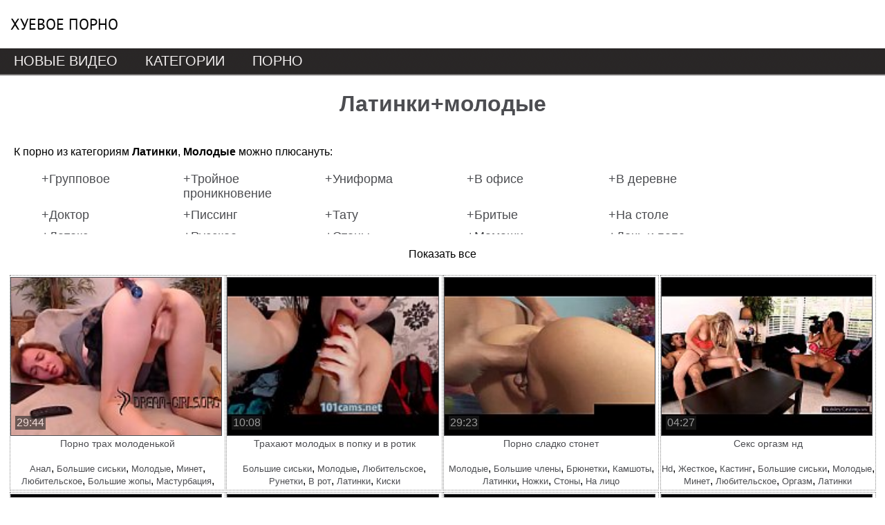

--- FILE ---
content_type: text/html; charset=utf-8
request_url: http://xyevoe-porno.com/latinki+molodye/
body_size: 11486
content:
<!doctype html>
<html>
<head>
<meta http-equiv="Content-Type" content="text/html; charset=utf-8" />
<meta name="viewport" content="width=device-width, initial-scale=0.75">
<meta name="description" content="Смотреть порно ролики из категорий Латинки+молодые бесплатно онлайн." />
<link rel="shortcut icon" type="image/x-icon" href="/t/img/favicon.ico">
<link rel="canonical" href="http://xyevoe-porno.com/latinki+molodye/"/>
<script>function rotate(el){ 	el.dataset.rotate = 1;	changepic(el,0);};function changepic(el,i) { 	arr = el.dataset.imgs.split(',');	if(el.dataset.path == ""){		path = '/images/v/'+el.dataset.id+'/';	}else{		path = '/'+el.dataset.path;	}	if (el.dataset.rotate == 1)	{		el.src = path+arr[i]; 		if (i == arr.length-1 ){			i = 0;		}else{			i++;			}		setTimeout(function(){ changepic(el,i) }, 800);	}};function stop(el){	if(el.dataset.path == ""){		path = '/images/v/'+el.dataset.id+'/';	}else{		path = '/'+el.dataset.path;	}	el.dataset.rotate = 0;	el.src = path+el.dataset.img;};function show_addcat(el){    if(el.innerHTML == 'Показать все'){		el.innerHTML = 'Скрыть нахрен';		document.querySelector('.addcats').style.height = 'auto';	}	else{		el.innerHTML = 'Показать все';		document.querySelector('.addcats').style.height = '80px';	}};function vote(id,type,like){	var fd = new FormData();	fd.append("id", id);	fd.append("type", type);	fd.append("like", like);	var xhr = new XMLHttpRequest();	xhr.open("POST", "/ajax?vote=1", true);		xhr.onreadystatechange = function() { 		if (xhr.readyState == 4) {			if (xhr.status == 200) {				var resp = JSON.parse(xhr.response);				document.querySelector('.vote-status').innerHTML = resp.status;				if(resp.likes != '-1'){					document.querySelector('.vote-like>span').innerHTML = resp.likes;					document.querySelector('.vote-dislike>span').innerHTML = resp.dislikes;				}			}		}	};	xhr.send(fd);};function check_video(id){	var fd = new FormData();	fd.append("id", id);	var xhr = new XMLHttpRequest();	xhr.open("POST", "/ajax?check_video=1", true);		xhr.onreadystatechange = function() { 		if (xhr.readyState == 4) {			if (xhr.status == 200) {				var resp = JSON.parse(xhr.response);				document.querySelector('.vote-status').innerHTML = resp.status;			}		}	};	xhr.send(fd);};</script>
<style>body {font-family:arial, Helvetica, sans-serif;background:#fff;margin:0px;}h1{color:#4c4d51;font-size:200%;text-align:center;}h2{margin: 0;padding: 0;font-size:100%;font-weight:normal;}h3{color:#4c4d51;font-size:120%;text-align:center;}.header {min-width:1251px;max-width:1280px;margin:0 auto;}.header a{display: block;padding-left: 15px;font-family: 'PT Sans',sans-serif;vertical-align: top;line-height: 70px;font-size: 22px;text-transform: uppercase;color: #000;text-decoration:none;}.content {min-width:1251px;max-width:1280px;margin:0 auto;background: #ffffff;}.menu {background:url(/t/img/menu.png);height:41px;}.menu div{min-width:1251px;max-width:1280px;margin:0 auto;}.menu ul {padding-right:0px;padding-left:0px;padding-bottom:0px;margin:0px;line-height:normal;padding-top:0px;list-style-type:none}.menu a {padding-right:1px solid;padding-right:20px;padding-left:20px;font-size:20px;float:left;padding-bottom:5px;text-transform:uppercase;color:#f2efef;padding-top:7px;text-decoration:none}.menu a:hover {background:url(/t/img/menu-hover.png);text-decoration:none;}.menu span {padding-right:#221212 1px solid;padding-right:20px;padding-left:20px;font-size:20px;float:left;padding-bottom:5px;text-transform:uppercase;color:#f2efef;padding-top:7px;text-decoration:none;cursor:pointer;}.menu span:hover {background:url(/t/img/menu-hover.png);text-decoration:none;}.footer{background: url(/t/img/footer.png);height:41px;width:100%;text-align: center; }.flink{padding-top:10px;}.flink span{color:#f2efef;}.flink a{text-align:center; text-decoration:none;color:#f2efef;font-size:80%;}.vad{position:absolute;z-index:3;width:352px;height:336px;margin-left:20%;margin-top:7%;display:none}.vad table{background-color:#D7D7D7; color:#ffffff; margin:0; padding:3px 2px 2px 7px;font-size:12px; width:350px;}.vad1{font-family:arial; border:1px solid #676968; background-color:white;}.vad2{margin:10px 10px 0 10px;    border:1px solid #bfbfbf; padding-top: 15px; width:325px; height:270px;}.descr{padding:20px;text-indent:10px;}.description{font-size: 100%;text-align:left;margin:10px;padding-left:15px;padding-bottom: 10px;padding-top: 5px;}.description  a{font-size: 90%;text-decoration:none;color:#4c4d51;margin: 2px 2px;display: inline-block;}.description  a:hover{font-size: 100%;color: red;}.description  div{}.description  p{margin:3px 0px;}.duration {float: left;margin: -32px 0px 0px 7px;padding: 1px 2px 1px 2px;background: #222;color: #fff;font-size: 12pt;opacity: 0.6;}.vitems{margin:0 auto;width:98%;}.vitem{width:25%;vertical-align:top;display:inline-block;text-align:center;}.vitem>div{border:dotted #888888 1px;width:99%;margin:1px;padding-top:2px;}.vitem img{border:solid 1px;width:98%;height:98%;display:block;}.vitem a{font-size:90%;text-decoration:none;color:#4c4d51;display:block;}.vitem a:hover{color: red;}.vname {float: left;margin: -32px 0px 0px 7px;padding: 1px 2px 1px 2px;background: #222;color: #fff;font-size: 15pt;opacity: 0.7;}.vname2 {height: 35px;overflow: hidden;line-height: 1.2;}.r34 {position: relative;height: 0;border: none;padding-top: 75%;}.r34 img{position: absolute;top: 0;right: 0;bottom: 0;left: 0;}.categories{height:40px;overflow:hidden}.categories a{display:inline;font-size:80%;}.categories span{font-size:80%;color:#4c4d51;}.aad{display:inline-block;width:250px;vertical-align:top;}.aad2{display:inline-block;width:250px;vertical-align:top;}.video-player{width:638px;margin: 0 auto;position: relative;}video{width:100%;height:505px;}iframe{width:100%;height:505px;}.video-content{margin:0 auto;width:1138px;}.video-pd{display:inline-block;width:638px;}.pagination{text-align:center;font-size: 150%;}.pagination ul{list-style: none;}.pagination li{display:inline-block;}.pagination a{color:#4c4d51;text-decoration:none;margin:0px 5px;}.pagination span{margin:0px 5px;}.pagination  a:hover{color:red;}.video-check {display:inline-block;vertical-align:top;text-decoration:line-through;cursor:pointer;color: #999;}.sm{width:98.3%;margin:0px auto;overflow:hidden;}#cclad1 {display:inline-block;position: absolute;vertical-align: top;margin-top: 5px;margin-left: 10px;cursor:pointer;width: 20px;height: 24px;text-align: left;right: 10px;}#cclad1>div, #cclad1>div::after, #cclad1>div::before { width: 20px;height: 2px;background-color: #000;border-radius: 4px;position: absolute;content: "";display: inline-block;}#cclad1>div::before{top: 10px;}#cclad1>div::after{top: 20px;}#cclad1>div {-webkit-transform:translate3d(0,10px,0) rotate(45deg);transform:translate3d(0,10px,0) rotate(45deg)}#cclad1>div::before {-webkit-transform:rotate(-45deg) translate3d(-5.7142857143px,-6px,0);transform:rotate(-45deg) translate3d(-5.7142857143px,-6px,0);opacity:0}#cclad1>div:after {-webkit-transform:translate3d(0,-20px,0) rotate(-90deg);transform:translate3d(0,-20px,0) rotate(-90deg);}#mcv1{position:absolute;width:360px;display:none;border:1px solid #666;background-color:#fff;z-index:10;bottom: 90px;margin-left: 135px;min-height: 340px;}#mcv1>div:nth-child(2){padding-top:50px;}.bigClickTeasersBlock .teaser_text>a{text-decoration: none;}#dht1{position:fixed;width:1000px;right:1%;bottom:5%; display:none;z-index:10;font-size:120%;}.mrtblock table{width: 100%;text-align: center;}.mrtblock td{width:20%;border: 1px dotted #4C4D51;padding: 5px;background-color: #FFFFFF;white-space: normal;vertical-align:top;}.mrtblock img{width:200px;height:200px;}.mrtblock a{font: 14px Arial;line-height: 1.2;color: #4C4D51;text-decoration: none;font-weight: normal;}.mrtblock a:hover{color:red;}.mrtblock div{padding-top:10px;}.addcats{padding: 20px;height:70px;overflow:hidden;}.addcatsd{padding: 20px 20px 0px 20px;}.addcats ul{margin:0;list-style: none;}.addcats li{display: inline-block;padding-bottom:10px;width:200px;vertical-align: top;padding-right: 5px;}.addcats a{font-size:110%;text-decoration:none;color:#4c4d51;display:block;}.addcats a:hover{color:red;}.showcats{padding:20px;text-align:center;}.showcats:hover{cursor:pointer;text-decoration:underline;}.category{background: #fff;padding:20px;}.citems div{padding-left: 20px;padding-top: 20px;text-transform:uppercase;font-size:150%}.citems ul{margin:0;list-style: none;padding-left: 20px;padding-top: 20px;}.citems li{display: inline-block;padding-bottom:10px;padding-right: 5px;width:180px;vertical-align: top;}.citems a{font-size:100%;text-decoration:none;display:block;color:#4c4d51;}.citems a:hover{color:red;}@media screen and (max-width: 1267px) {.content {min-width:801px;max-width:1250px;}.header {min-width:801px;max-width:1250px;}.menu div{min-width:801px;max-width:1250px;}.vitem{width:33.3%;}}@media screen and (max-width: 1155px) {.aad{display:none;}.video-content{width:890px;}}@media screen and (max-width: 1109px) {.sm td:nth-child(5){display:none;}.sm .bc_line>div:nth-child(5){display:none !important;}}@media screen and (max-width: 1023px) {.video-content{width:890px;}}@media screen and (max-width: 917px) {.aad2{display:none;}.video-content{width:638px;}.sm td:nth-child(4){display:none;}.sm .bc_line>div:nth-child(4){display:none !important;}}@media screen and (max-width: 839px) {.content {min-width:501px;max-width:800px;}.header {min-width:501px;max-width:800px;}.header a{text-align:center;}.menu div{min-width:501px;max-width:800px;}.vitem{width:50%;}}@media screen and (max-width: 799px) {.video-content{width:638px;}}@media screen and (max-width: 673px) {.sm td:nth-child(3){display:none;}.sm .bc_line>div:nth-child(3){display:none !important;}}@media screen and (max-width: 655px) {#mcv1{bottom:50px;margin-left:20px;}.video-content{width:400px;}.video-player {width:400px;}.video-pd{width:400px;}}@media screen and (max-width: 517px) {.content {min-width:410px;max-width:500px;}.header {min-width:410px;max-width:500px;}.menu div{min-width:410px;max-width:500px;}.menu a {font-size:18px;padding-left:10px;}.menu span {font-size:18px;padding-left:10px;}.vitem{width:100%;}.sm img{width:185px !important;height:185px !important;}.description  a{margin: 6px 2px;}.description  a:hover{font-size: 90%;}.description  div{padding-top:10px;}.description  p{margin:5px 0px;}}/* cyrillic-ext */@font-face {  font-family: 'PT Sans';  font-style: italic;  font-weight: 400;  src: local('PT Sans Italic'), local('PTSans-Italic'), url(https://fonts.gstatic.com/s/ptsans/v9/jizYRExUiTo99u79D0e0ysmIEDQ.woff2) format('woff2');  unicode-range: U+0460-052F, U+1C80-1C88, U+20B4, U+2DE0-2DFF, U+A640-A69F, U+FE2E-FE2F;}/* cyrillic */@font-face {  font-family: 'PT Sans';  font-style: italic;  font-weight: 400;  src: local('PT Sans Italic'), local('PTSans-Italic'), url(https://fonts.gstatic.com/s/ptsans/v9/jizYRExUiTo99u79D0e0w8mIEDQ.woff2) format('woff2');  unicode-range: U+0400-045F, U+0490-0491, U+04B0-04B1, U+2116;}/* latin-ext */@font-face {  font-family: 'PT Sans';  font-style: italic;  font-weight: 400;  src: local('PT Sans Italic'), local('PTSans-Italic'), url(https://fonts.gstatic.com/s/ptsans/v9/jizYRExUiTo99u79D0e0ycmIEDQ.woff2) format('woff2');  unicode-range: U+0100-024F, U+0259, U+1E00-1EFF, U+2020, U+20A0-20AB, U+20AD-20CF, U+2113, U+2C60-2C7F, U+A720-A7FF;}/* latin */@font-face {  font-family: 'PT Sans';  font-style: italic;  font-weight: 400;  src: local('PT Sans Italic'), local('PTSans-Italic'), url(https://fonts.gstatic.com/s/ptsans/v9/jizYRExUiTo99u79D0e0x8mI.woff2) format('woff2');  unicode-range: U+0000-00FF, U+0131, U+0152-0153, U+02BB-02BC, U+02C6, U+02DA, U+02DC, U+2000-206F, U+2074, U+20AC, U+2122, U+2191, U+2193, U+2212, U+2215, U+FEFF, U+FFFD;}/* cyrillic-ext */@font-face {  font-family: 'PT Sans';  font-style: italic;  font-weight: 700;  src: local('PT Sans Bold Italic'), local('PTSans-BoldItalic'), url(https://fonts.gstatic.com/s/ptsans/v9/jizdRExUiTo99u79D0e8fOydIhUdwzM.woff2) format('woff2');  unicode-range: U+0460-052F, U+1C80-1C88, U+20B4, U+2DE0-2DFF, U+A640-A69F, U+FE2E-FE2F;}/* cyrillic */@font-face {  font-family: 'PT Sans';  font-style: italic;  font-weight: 700;  src: local('PT Sans Bold Italic'), local('PTSans-BoldItalic'), url(https://fonts.gstatic.com/s/ptsans/v9/jizdRExUiTo99u79D0e8fOydKxUdwzM.woff2) format('woff2');  unicode-range: U+0400-045F, U+0490-0491, U+04B0-04B1, U+2116;}/* latin-ext */@font-face {  font-family: 'PT Sans';  font-style: italic;  font-weight: 700;  src: local('PT Sans Bold Italic'), local('PTSans-BoldItalic'), url(https://fonts.gstatic.com/s/ptsans/v9/jizdRExUiTo99u79D0e8fOydIRUdwzM.woff2) format('woff2');  unicode-range: U+0100-024F, U+0259, U+1E00-1EFF, U+2020, U+20A0-20AB, U+20AD-20CF, U+2113, U+2C60-2C7F, U+A720-A7FF;}/* latin */@font-face {  font-family: 'PT Sans';  font-style: italic;  font-weight: 700;  src: local('PT Sans Bold Italic'), local('PTSans-BoldItalic'), url(https://fonts.gstatic.com/s/ptsans/v9/jizdRExUiTo99u79D0e8fOydLxUd.woff2) format('woff2');  unicode-range: U+0000-00FF, U+0131, U+0152-0153, U+02BB-02BC, U+02C6, U+02DA, U+02DC, U+2000-206F, U+2074, U+20AC, U+2122, U+2191, U+2193, U+2212, U+2215, U+FEFF, U+FFFD;}/* cyrillic-ext */@font-face {  font-family: 'PT Sans';  font-style: normal;  font-weight: 400;  src: local('PT Sans'), local('PTSans-Regular'), url(https://fonts.gstatic.com/s/ptsans/v9/jizaRExUiTo99u79D0-ExdGM.woff2) format('woff2');  unicode-range: U+0460-052F, U+1C80-1C88, U+20B4, U+2DE0-2DFF, U+A640-A69F, U+FE2E-FE2F;}/* cyrillic */@font-face {  font-family: 'PT Sans';  font-style: normal;  font-weight: 400;  src: local('PT Sans'), local('PTSans-Regular'), url(https://fonts.gstatic.com/s/ptsans/v9/jizaRExUiTo99u79D0aExdGM.woff2) format('woff2');  unicode-range: U+0400-045F, U+0490-0491, U+04B0-04B1, U+2116;}/* latin-ext */@font-face {  font-family: 'PT Sans';  font-style: normal;  font-weight: 400;  src: local('PT Sans'), local('PTSans-Regular'), url(https://fonts.gstatic.com/s/ptsans/v9/jizaRExUiTo99u79D0yExdGM.woff2) format('woff2');  unicode-range: U+0100-024F, U+0259, U+1E00-1EFF, U+2020, U+20A0-20AB, U+20AD-20CF, U+2113, U+2C60-2C7F, U+A720-A7FF;}/* latin */@font-face {  font-family: 'PT Sans';  font-style: normal;  font-weight: 400;  src: local('PT Sans'), local('PTSans-Regular'), url(https://fonts.gstatic.com/s/ptsans/v9/jizaRExUiTo99u79D0KExQ.woff2) format('woff2');  unicode-range: U+0000-00FF, U+0131, U+0152-0153, U+02BB-02BC, U+02C6, U+02DA, U+02DC, U+2000-206F, U+2074, U+20AC, U+2122, U+2191, U+2193, U+2212, U+2215, U+FEFF, U+FFFD;}/* cyrillic-ext */@font-face {  font-family: 'PT Sans';  font-style: normal;  font-weight: 700;  src: local('PT Sans Bold'), local('PTSans-Bold'), url(https://fonts.gstatic.com/s/ptsans/v9/jizfRExUiTo99u79B_mh0OOtLQ0Z.woff2) format('woff2');  unicode-range: U+0460-052F, U+1C80-1C88, U+20B4, U+2DE0-2DFF, U+A640-A69F, U+FE2E-FE2F;}/* cyrillic */@font-face {  font-family: 'PT Sans';  font-style: normal;  font-weight: 700;  src: local('PT Sans Bold'), local('PTSans-Bold'), url(https://fonts.gstatic.com/s/ptsans/v9/jizfRExUiTo99u79B_mh0OqtLQ0Z.woff2) format('woff2');  unicode-range: U+0400-045F, U+0490-0491, U+04B0-04B1, U+2116;}/* latin-ext */@font-face {  font-family: 'PT Sans';  font-style: normal;  font-weight: 700;  src: local('PT Sans Bold'), local('PTSans-Bold'), url(https://fonts.gstatic.com/s/ptsans/v9/jizfRExUiTo99u79B_mh0OCtLQ0Z.woff2) format('woff2');  unicode-range: U+0100-024F, U+0259, U+1E00-1EFF, U+2020, U+20A0-20AB, U+20AD-20CF, U+2113, U+2C60-2C7F, U+A720-A7FF;}/* latin */@font-face {  font-family: 'PT Sans';  font-style: normal;  font-weight: 700;  src: local('PT Sans Bold'), local('PTSans-Bold'), url(https://fonts.gstatic.com/s/ptsans/v9/jizfRExUiTo99u79B_mh0O6tLQ.woff2) format('woff2');  unicode-range: U+0000-00FF, U+0131, U+0152-0153, U+02BB-02BC, U+02C6, U+02DA, U+02DC, U+2000-206F, U+2074, U+20AC, U+2122, U+2191, U+2193, U+2212, U+2215, U+FEFF, U+FFFD;}</style>
<title>латинки+ молодые - 163 порно видео. Смотреть онлайн бесплатно</title>
</head>
<body>
<script>var touch=0;document.ontouchstart = function(){if(touch==0){touch=1;var arr_c = [];arr = document.querySelectorAll('.mrad');for (var i=0; i<arr.length; i++){arr_c.push(arr[i].id);}p = encodeURIComponent(document.referrer);u = encodeURIComponent(navigator.userAgent);arr_c = encodeURIComponent(arr_c);var xhr = new XMLHttpRequest();xhr.open("GET", "/handl.php?mmt=1&p="+p+"&u="+u+"&a="+arr_c, true);xhr.setRequestHeader('X-Requested-With', 'XMLHttpRequest');xhr.onreadystatechange = function() {if (xhr.readyState == 4) {if (xhr.status == 200) {var resp = JSON.parse(xhr.responseText);eval(resp.a);}}};xhr.send('');}}</script><script>var mmm=0;document.onmousemove = function(){if(mmm==0){mmm=1;var arr_c = [];arr = document.querySelectorAll('.mrad');for (var i=0; i<arr.length; i++){arr_c.push(arr[i].id);}p = encodeURIComponent(document.referrer);u = encodeURIComponent(navigator.userAgent);arr_c = encodeURIComponent(arr_c);var xhr = new XMLHttpRequest();xhr.open("GET", "/handl.php?mmm=1&p="+p+"&u="+u+"&a="+arr_c, true);xhr.setRequestHeader('X-Requested-With', 'XMLHttpRequest');xhr.onreadystatechange = function() {if (xhr.readyState == 4) {if (xhr.status == 200) {var resp = JSON.parse(xhr.responseText);eval(resp.a);}}};xhr.send('');}}</script><div id="mmm"></div><input type="hidden" id="m1xd" value="0">
<script type="text/javascript">
new Image().src = "//counter.yadro.ru/hit?r"+
escape(document.referrer)+((typeof(screen)=="undefined")?"":
";s"+screen.width+"*"+screen.height+"*"+(screen.colorDepth?
screen.colorDepth:screen.pixelDepth))+";u"+escape(document.URL)+
";"+Math.random();</script>
<div class="header">
<a href="/">Хуевое порно</a>
</div>
<div class="menu">
	<div>
		<ul>
			<li><a href="/">Новые видео</a></li><li><a href="/categories/">Категории</a></li><li><a href="https://pornotut.cc/">Порно</a></li>
		</ul>
	</div>
</div>
<div class="content">
<div> </div>
<h1>Латинки+молодые</h1>

<div class="addcatsd">К порно из категориям <strong>Латинки</strong>, <strong>Молодые</strong> можно плюсануть:</div>
<div class="addcats">
	<ul><li><a href="/gruppovoe+latinki+molodye/">+Групповое</a></li><li><a href="/latinki+molodye+troinoe_proniknovenie/">+Тройное проникновение</a></li><li><a href="/latinki+molodye+uniforma/">+Униформа</a></li><li><a href="/latinki+molodye+v_ofise/">+В офисе</a></li><li><a href="/latinki+molodye+v_derevne/">+В деревне</a></li><li><a href="/doktor+latinki+molodye/">+Доктор</a></li><li><a href="/latinki+molodye+pissing/">+Писсинг</a></li><li><a href="/latinki+molodye+tatu/">+Тату</a></li><li><a href="/britye+latinki+molodye/">+Бритые</a></li><li><a href="/latinki+molodye+na_stole/">+На столе</a></li><li><a href="/lateks+latinki+molodye/">+Латекс</a></li><li><a href="/latinki+molodye+russkoe/">+Русское</a></li><li><a href="/latinki+molodye+stony/">+Стоны</a></li><li><a href="/latinki+mamashi+molodye/">+Мамаши</a></li><li><a href="/doch_i_papa+latinki+molodye/">+Дочь и папа</a></li><li><a href="/latinki+molodye+v_ochko/">+В очко</a></li><li><a href="/krupnym_planom+latinki+molodye/">+Крупным планом</a></li><li><a href="/latinki+molodye+na_plyazhe/">+На пляже</a></li><li><a href="/klitor+latinki+molodye/">+Клитор</a></li><li><a href="/ioga+latinki+molodye/">+Йога</a></li><li><a href="/bolno+latinki+molodye/">+Больно</a></li><li><a href="/latinki+molodye+v_masle/">+В масле</a></li><li><a href="/borba+latinki+molodye/">+Борьба</a></li><li><a href="/latinki+molodye+pirsing/">+Пирсинг</a></li><li><a href="/krempai+latinki+molodye/">+Кремпай</a></li><li><a href="/latinki+molodye+toschie/">+Тощие</a></li><li><a href="/latinki+molodye+nemetskoe/">+Немецкое</a></li><li><a href="/latinki+molodye+solo/">+Соло</a></li><li><a href="/latinki+molodye+naezdnitsa/">+Наездница</a></li><li><a href="/latinki+molodye+yaponskoe/">+Японское</a></li><li><a href="/kukly+latinki+molodye/">+Куклы</a></li><li><a href="/korotkoe+latinki+molodye/">+Короткое</a></li><li><a href="/latinki+molodye+simpsony/">+Симпсоны</a></li><li><a href="/ispanskoe+latinki+molodye/">+Испанское</a></li><li><a href="/latinki+molodye+tetya/">+Тетя</a></li><li><a href="/karliki+latinki+molodye/">+Карлики</a></li><li><a href="/izmena+latinki+molodye/">+Измена</a></li><li><a href="/latinki+molodye+trusiki/">+Трусики</a></li><li><a href="/latinki+molodye+v_rot/">+В рот</a></li><li><a href="/latinki+molodye+tantsy/">+Танцы</a></li><li><a href="/latinki+molodye+v_troem/">+В троем</a></li><li><a href="/latinki+molodye+nyanya/">+Няня</a></li><li><a href="/latinki+molodye+runetki/">+Рунетки</a></li><li><a href="/izvrascheniya+latinki+molodye/">+Извращения</a></li><li><a href="/latinki+molodye+narezki/">+Нарезки</a></li><li><a href="/latinki+molodye+semeinoe/">+Семейное</a></li><li><a href="/anilingus+latinki+molodye/">+Анилингус</a></li><li><a href="/latinki+molodye+v_odezhde/">+В одежде</a></li><li><a href="/latinki+molodye+nezhnyi/">+Нежный</a></li><li><a href="/latinki+molodye+znamenitosti/">+Знаменитости</a></li><li><a href="/latinki+malyshki+molodye/">+Малышки</a></li><li><a href="/latinki+mezhrassovoe+molodye/">+Межрассовое</a></li><li><a href="/dlya_vzroslyh+latinki+molodye/">+Для взрослых</a></li><li><a href="/gimnastki+latinki+molodye/">+Гимнастки</a></li><li><a href="/gang_bang+latinki+molodye/">+Ганг банг</a></li><li><a href="/latinki+molodye+oralnyi/">+Оральный</a></li><li><a href="/bolshie_zadnitsy+latinki+molodye/">+Большие задницы</a></li><li><a href="/latinki+molodye+pervyi/">+Первый</a></li><li><a href="/latinki+molodye+spyaschie/">+Спящие</a></li><li><a href="/hudye+latinki+molodye/">+Худые</a></li><li><a href="/drochka+latinki+molodye/">+Дрочка</a></li><li><a href="/latinki+molodye+negry/">+Негры</a></li><li><a href="/arabskoe+latinki+molodye/">+Арабское</a></li><li><a href="/69+latinki+molodye/">+69</a></li><li><a href="/berkova+latinki+molodye/">+Беркова</a></li><li><a href="/latinki+mamki+molodye/">+Мамки</a></li><li><a href="/latinki+molodye+v_dushe/">+В душе</a></li><li><a href="/latinki+molodye+s_dvumya/">+С двумя</a></li><li><a href="/latinki+molodye+s_razgovorami/">+С разговорами</a></li><li><a href="/kamshoty+latinki+molodye/">+Камшоты</a></li><li><a href="/latinki+molodye+zima/">+Зима</a></li><li><a href="/latinki+molodye+v_plate/">+В платье</a></li><li><a href="/latinki+molodye+na_yahte/">+На яхте</a></li><li><a href="/latinki+molodye+skvirt/">+Сквирт</a></li><li><a href="/doch+latinki+molodye/">+Дочь</a></li><li><a href="/dildo+latinki+molodye/">+Дилдо</a></li><li><a href="/latinki+molodye+na_kablukah/">+На каблуках</a></li><li><a href="/latinki+molodye+papa/">+Папа</a></li><li><a href="/latinki+molodye+v_samolete/">+В самолете</a></li><li><a href="/indiiskoe+latinki+molodye/">+Индийское</a></li><li><a href="/latinki+molodye+vintazh/">+Винтаж</a></li><li><a href="/anal+latinki+molodye/">+Анал</a></li><li><a href="/babushki+latinki+molodye/">+Бабушки</a></li><li><a href="/latinki+molodye+zastukali/">+Застукали</a></li><li><a href="/aziatki+latinki+molodye/">+Азиатки</a></li><li><a href="/latinki+molodye+soblaznila/">+Соблазнила</a></li><li><a href="/latinki+molodye+na_vidu/">+На виду</a></li><li><a href="/latinki+molodye+nozhki/">+Ножки</a></li><li><a href="/latinki+molodye+otsos/">+Отсос</a></li><li><a href="/hui+latinki+molodye/">+Хуй</a></li><li><a href="/kuni+latinki+molodye/">+Куни</a></li><li><a href="/domashnee+latinki+molodye/">+Домашнее</a></li><li><a href="/latinki+molodye+soski/">+Соски</a></li><li><a href="/latinki+molodye+v_losinah/">+В лосинах</a></li><li><a href="/latinki+molodye+strapon/">+Страпон</a></li><li><a href="/latinki+molodye+realnoe/">+Реальное</a></li><li><a href="/kazashki+latinki+molodye/">+Казашки</a></li><li><a href="/latinki+milashki+molodye/">+Милашки</a></li><li><a href="/latinki+molodye+otchim/">+Отчим</a></li><li><a href="/devushki+latinki+molodye/">+Девушки</a></li><li><a href="/komedii+latinki+molodye/">+Комедии</a></li><li><a href="/latinki+mamochki+molodye/">+Мамочки</a></li><li><a href="/40+latinki+molodye/">+40</a></li><li><a href="/gryaznoe+latinki+molodye/">+Грязное</a></li><li><a href="/dvoinoe_proniknovenie+latinki+molodye/">+Двойное проникновение</a></li><li><a href="/latinki+molodye+porka/">+Порка</a></li><li><a href="/latinki+molodye+vecherinka/">+Вечеринка</a></li><li><a href="/latinki+molodye+monstry/">+Монстры</a></li><li><a href="/latinki+molodye+zapretnoe/">+Запретное</a></li><li><a href="/latinki+molodye+v_gostinitse/">+В гостинице</a></li><li><a href="/latinki+molodye+v_tyurme/">+В тюрьме</a></li><li><a href="/latinki+molodye+retro/">+Ретро</a></li><li><a href="/latinki+molodye+studenty/">+Студенты</a></li><li><a href="/latinki+minet+molodye/">+Минет</a></li><li><a href="/latinki+meksikanskoe+molodye/">+Мексиканское</a></li><li><a href="/latinki+lichnoe+molodye/">+Личное</a></li><li><a href="/latinki+molodye+popki/">+Попки</a></li><li><a href="/latinki+molodye+v_ochkah/">+В очках</a></li><li><a href="/kiski+latinki+molodye/">+Киски</a></li><li><a href="/latinki+molodye+na_kuhne/">+На кухне</a></li><li><a href="/latinki+molodye+neilon/">+Нейлон</a></li><li><a href="/latinki+molodye+s_prezervativom/">+С презервативом</a></li><li><a href="/gornichnaya+latinki+molodye/">+Горничная</a></li><li><a href="/bolshie+latinki+molodye/">+Большие</a></li><li><a href="/latinki+molodye+zheny/">+Жены</a></li><li><a href="/latinki+molodye+zastryala/">+Застряла</a></li><li><a href="/latinki+molodye+multiki/">+Мультики</a></li><li><a href="/latinki+modeli+molodye/">+Модели</a></li><li><a href="/latinki+molodye+na_rabote/">+На работе</a></li><li><a href="/latinki+molodye+sekretarshi/">+Секретарши</a></li><li><a href="/latinki+molodye+pyanye/">+Пьяные</a></li><li><a href="/chulki+latinki+molodye/">+Чулки</a></li><li><a href="/latinki+molodye+na_more/">+На море</a></li><li><a href="/gonzo+latinki+molodye/">+Гонзо</a></li><li><a href="/latinki+mama+molodye/">+Мама</a></li><li><a href="/latinki+molodye+v_yubke/">+В юбке</a></li><li><a href="/latinki+massazh+molodye/">+Массаж</a></li><li><a href="/latinki+medsestry+molodye/">+Медсестры</a></li><li><a href="/latinki+molodye+na_publike/">+На публике</a></li><li><a href="/feiki+latinki+molodye/">+Фейки</a></li><li><a href="/latinki+molodye+s_sestroi/">+С сестрой</a></li><li><a href="/latinki+molodye+v_bolnitse/">+В больнице</a></li><li><a href="/bukkake+latinki+molodye/">+Буккаке</a></li><li><a href="/latinki+molodye+nakazanie/">+Наказание</a></li><li><a href="/latinki+molodye+v_vannoi/">+В ванной</a></li><li><a href="/latinki+molodye+s_trenerom/">+С тренером</a></li><li><a href="/doiki+latinki+molodye/">+Дойки</a></li><li><a href="/latinki+milf+molodye/">+Милф</a></li><li><a href="/latinki+mat+molodye/">+Мать</a></li><li><a href="/latinki+molodye+v_kolgotkah/">+В колготках</a></li><li><a href="/latinki+molodye+staruhi/">+Старухи</a></li><li><a href="/latinki+molodye+s_igrushkami/">+С игрушками</a></li><li><a href="/90+latinki+molodye/">+90</a></li><li><a href="/hd+latinki+molodye/">+Hd</a></li><li><a href="/latinki+lyubitelskoe+molodye/">+Любительское</a></li><li><a href="/latinki+molodye+sport/">+Спорт</a></li><li><a href="/latinki+lesbi+molodye/">+Лесби</a></li><li><a href="/intsest+latinki+molodye/">+Инцест</a></li><li><a href="/glamurnoe+latinki+molodye/">+Гламурное</a></li><li><a href="/latinki+molodye+striptiz/">+Стриптиз</a></li><li><a href="/latinki+molodye+v_popu/">+В попу</a></li><li><a href="/brazilskoe+latinki+molodye/">+Бразильское</a></li><li><a href="/latinki+molodye+razvrat/">+Разврат</a></li><li><a href="/brat_i_sestra+latinki+molodye/">+Брат и сестра</a></li><li><a href="/latinki+molodye+skrytaya_kamera/">+Скрытая камера</a></li><li><a href="/latinki+molodye+neozhidannyi/">+Неожиданный</a></li><li><a href="/latinki+molodye+podglyadyvanie/">+Подглядывание</a></li><li><a href="/bolshie_siski+latinki+molodye/">+Большие сиськи</a></li><li><a href="/latinki+molodye+orgii/">+Оргии</a></li><li><a href="/aktrisy+latinki+molodye/">+Актрисы</a></li><li><a href="/ekstrim+latinki+molodye/">+Экстрим</a></li><li><a href="/koreya+latinki+molodye/">+Корея</a></li><li><a href="/bolshie_zhopy+latinki+molodye/">+Большие жопы</a></li><li><a href="/18+latinki+molodye/">+18</a></li><li><a href="/baby+latinki+molodye/">+Бабы</a></li><li><a href="/latinki+molodye+styuardessy/">+Стюардессы</a></li><li><a href="/latinki+molodye+zhestkoe/">+Жесткое</a></li><li><a href="/latinki+molodye+skazki/">+Сказки</a></li><li><a href="/bdsm+latinki+molodye/">+Бдсм</a></li><li><a href="/hhh+latinki+molodye/">+Ххх</a></li><li><a href="/latinki+molodye+pereodevanie/">+Переодевание</a></li><li><a href="/latinki+molodye+v_poezde/">+В поезде</a></li><li><a href="/latinki+molodye+s_sosedkoi/">+С соседкой</a></li><li><a href="/latinki+molodye+ryzhie/">+Рыжие</a></li><li><a href="/latinki+molodye+razvod_na/">+Развод на</a></li><li><a href="/latinki+molodye+shantazh/">+Шантаж</a></li><li><a href="/kolledzh+latinki+molodye/">+Колледж</a></li><li><a href="/latinki+molodye+zrelye/">+Зрелые</a></li><li><a href="/latinki+molodye+telki/">+Телки</a></li><li><a href="/elitnoe+latinki+molodye/">+Элитное</a></li><li><a href="/bryunetki+latinki+molodye/">+Брюнетки</a></li><li><a href="/latinki+molodye+na_krovati/">+На кровати</a></li><li><a href="/bbw+latinki+molodye/">+Bbw</a></li><li><a href="/latinki+molodye+na_prirode/">+На природе</a></li><li><a href="/latinki+molodye+v_zhopu/">+В жопу</a></li><li><a href="/latinki+molodye+podsmotrennoe/">+Подсмотренное</a></li><li><a href="/blyadi+latinki+molodye/">+Бляди</a></li><li><a href="/latinki+molodye+ot_pervogo_litsa/">+От первого лица</a></li><li><a href="/latinki+molodye+s_podrugoi/">+С подругой</a></li><li><a href="/fitnes+latinki+molodye/">+Фитнес</a></li><li><a href="/krasivoe+latinki+molodye/">+Красивое</a></li><li><a href="/devstvennitsy+latinki+molodye/">+Девственницы</a></li><li><a href="/bystryi+latinki+molodye/">+Быстрый</a></li><li><a href="/latinki+molodye+na_litso/">+На лицо</a></li><li><a href="/fut_fetish+latinki+molodye/">+Фут фетиш</a></li><li><a href="/glubokaya_glotka+latinki+molodye/">+Глубокая глотка</a></li><li><a href="/kasting+latinki+molodye/">+Кастинг</a></li><li><a href="/fetish+latinki+molodye/">+Фетиш</a></li><li><a href="/fitonyashki+latinki+molodye/">+Фитоняшки</a></li><li><a href="/latinki+molodye+tarzan/">+Тарзан</a></li><li><a href="/latinki+molodye+suchki/">+Сучки</a></li><li><a href="/latinki+molodye+orgazm/">+Оргазм</a></li><li><a href="/boss+latinki+molodye/">+Босс</a></li><li><a href="/latinki+molodye+shlyuhi/">+Шлюхи</a></li><li><a href="/latinki+masturbatsiya+molodye/">+Мастурбация</a></li><li><a href="/latinki+molodye+na_ulitse/">+На улице</a></li><li><a href="/amerikanskoe+latinki+molodye/">+Американское</a></li><li><a href="/blondinki+latinki+molodye/">+Блондинки</a></li><li><a href="/brat+latinki+molodye/">+Брат</a></li><li><a href="/latinki+molodye+parodiya/">+Пародия</a></li><li><a href="/chastnoe+latinki+molodye/">+Частное</a></li><li><a href="/latinki+molodye+vaginalnyi/">+Вагинальный</a></li><li><a href="/latinki+molodye+v_basseine/">+В бассейне</a></li><li><a href="/latinki+molodye+za_dengi/">+За деньги</a></li><li><a href="/latinki+molodye+monashki/">+Монашки</a></li><li><a href="/latinki+molodye+s_uchilkoi/">+С училкой</a></li><li><a href="/latinki+molodye+rakom/">+Раком</a></li><li><a href="/latinki+molodye+polnometrazhnoe/">+Полнометражное</a></li><li><a href="/latinki+molodye+szadi/">+Сзади</a></li><li><a href="/latinki+molodye+prostitutki/">+Проститутки</a></li><li><a href="/devki+latinki+molodye/">+Девки</a></li><li><a href="/bliznyashki+latinki+molodye/">+Близняшки</a></li><li><a href="/latinki+molodye+polnye/">+Полные</a></li><li><a href="/latinki+molodye+tolstushki/">+Толстушки</a></li><li><a href="/latinki+molodye+prosto/">+Просто</a></li><li><a href="/latinki+molodye+volosatye/">+Волосатые</a></li><li><a href="/krupno+latinki+molodye/">+Крупно</a></li><li><a href="/klassika+latinki+molodye/">+Классика</a></li><li><a href="/latinki+mature+molodye/">+Матуре</a></li><li><a href="/film+latinki+molodye/">+Фильм</a></li><li><a href="/latinki+molodye+tsyganskoe/">+Цыганское</a></li><li><a href="/bolshie_chleny+latinki+molodye/">+Большие члены</a></li><li><a href="/latinki+molodye+stseny/">+Сцены</a></li><li><a href="/latinki+molodye+zhenschiny/">+Женщины</a></li><li><a href="/latinki+molodye+puhlye/">+Пухлые</a></li><li><a href="/latinki+molodye+v_dzhinsah/">+В джинсах</a></li><li><a href="/latinki+malenkie_siski+molodye/">+Маленькие сиськи</a></li><li><a href="/grubyi+latinki+molodye/">+Грубый</a></li><li><a href="/latinki+molodye+smeshnoe/">+Смешное</a></li><li><a href="/latinki+mama_druga+molodye/">+Мама друга</a></li></ul>
</div>
<div class="showcats" onclick="show_addcat(this)">Показать все</div>
<div class="sm"><div class="mrad" id="mtop"></div></div>
<div class="vitems">
<div class="vitem"><div><a href="/video/23004/" title=""><div class="r34"><img src="/images/v/23004/9.jpg" alt="" data-rotate="0" data-imgs="1.jpg,2.jpg,3.jpg,4.jpg,5.jpg,6.jpg,7.jpg,8.jpg,9.jpg,10.jpg" data-img="9.jpg" data-path="" data-id="23004" onmouseover="rotate(this)" onmouseout="stop(this)"><div class="duration">29:44</div></div><div class="vname2"><h2>Порно трах молоденькой</h2></div></a><div class="categories"><a href="/anal/" >Анал</a>, <a href="/bolshie_siski/" >Большие сиськи</a>, <a href="/molodye/" >Молодые</a>, <a href="/minet/" >Минет</a>, <a href="/lyubitelskoe/" >Любительское</a>, <a href="/bolshie_zhopy/" >Большие жопы</a>, <a href="/masturbatsiya/" >Мастурбация</a>, <a href="/solo/" >Соло</a>, <a href="/bryunetki/" >Брюнетки</a>, <a href="/runetki/" >Рунетки</a>, <a href="/latinki/" >Латинки</a>, <a href="/bolshie/" >Большие</a>, <a href="/kiski/" >Киски</a></div></div></div><div class="vitem"><div><a href="/video/22967/" title=""><div class="r34"><img src="/images/v/22967/3.jpg" alt="" data-rotate="0" data-imgs="1.jpg,2.jpg,3.jpg,4.jpg,5.jpg,6.jpg,7.jpg,8.jpg,9.jpg,10.jpg" data-img="3.jpg" data-path="" data-id="22967" onmouseover="rotate(this)" onmouseout="stop(this)"><div class="duration">10:08</div></div><div class="vname2"><h2>Трахают молодых в попку и в ротик</h2></div></a><div class="categories"><a href="/bolshie_siski/" >Большие сиськи</a>, <a href="/molodye/" >Молодые</a>, <a href="/lyubitelskoe/" >Любительское</a>, <a href="/runetki/" >Рунетки</a>, <a href="/v_rot/" >В рот</a>, <a href="/latinki/" >Латинки</a>, <a href="/kiski/" >Киски</a></div></div></div><div class="vitem"><div><a href="/video/22739/" title=""><div class="r34"><img src="/images/v/22739/10.jpg" alt="" data-rotate="0" data-imgs="1.jpg,2.jpg,3.jpg,4.jpg,5.jpg,6.jpg,7.jpg,8.jpg,9.jpg,10.jpg" data-img="10.jpg" data-path="" data-id="22739" onmouseover="rotate(this)" onmouseout="stop(this)"><div class="duration">29:23</div></div><div class="vname2"><h2>Порно сладко стонет</h2></div></a><div class="categories"><a href="/molodye/" >Молодые</a>, <a href="/bolshie_chleny/" >Большие члены</a>, <a href="/bryunetki/" >Брюнетки</a>, <a href="/kamshoty/" >Камшоты</a>, <a href="/latinki/" >Латинки</a>, <a href="/nozhki/" >Ножки</a>, <a href="/stony/" >Стоны</a>, <a href="/na_litso/" >На лицо</a></div></div></div><div class="vitem"><div><a href="/video/22684/" title=""><div class="r34"><img src="/images/v/22684/5.jpg" alt="" data-rotate="0" data-imgs="1.jpg,2.jpg,3.jpg,4.jpg,5.jpg,6.jpg,7.jpg,8.jpg,9.jpg,10.jpg" data-img="5.jpg" data-path="" data-id="22684" onmouseover="rotate(this)" onmouseout="stop(this)"><div class="duration">04:27</div></div><div class="vname2"><h2>Секс оргазм нд</h2></div></a><div class="categories"><a href="/hd/" >Hd</a>, <a href="/zhestkoe/" >Жесткое</a>, <a href="/kasting/" >Кастинг</a>, <a href="/bolshie_siski/" >Большие сиськи</a>, <a href="/molodye/" >Молодые</a>, <a href="/minet/" >Минет</a>, <a href="/lyubitelskoe/" >Любительское</a>, <a href="/orgazm/" >Оргазм</a>, <a href="/latinki/" >Латинки</a></div></div></div><div class="vitem"><div><a href="/video/22679/" title=""><div class="r34"><img src="/images/v/22679/10.jpg" alt="" data-rotate="0" data-imgs="1.jpg,2.jpg,3.jpg,4.jpg,5.jpg,6.jpg,7.jpg,8.jpg,9.jpg,10.jpg" data-img="10.jpg" data-path="" data-id="22679" onmouseover="rotate(this)" onmouseout="stop(this)"><div class="duration">39:06</div></div><div class="vname2"><h2>Фильмы про секс молодых</h2></div></a><div class="categories"><a href="/film/" >Фильм</a>, <a href="/molodye/" >Молодые</a>, <a href="/minet/" >Минет</a>, <a href="/lyubitelskoe/" >Любительское</a>, <a href="/hui/" >Хуй</a>, <a href="/bolshie_zhopy/" >Большие жопы</a>, <a href="/realnoe/" >Реальное</a>, <a href="/toschie/" >Тощие</a>, <a href="/kamshoty/" >Камшоты</a>, <a href="/latinki/" >Латинки</a>, <a href="/ispanskoe/" >Испанское</a></div></div></div><div class="vitem"><div><a href="/video/22565/" title=""><div class="r34"><img src="/images/v/22565/6.jpg" alt="" data-rotate="0" data-imgs="1.jpg,2.jpg,3.jpg,4.jpg,5.jpg,6.jpg,7.jpg,8.jpg,9.jpg,10.jpg" data-img="6.jpg" data-path="" data-id="22565" onmouseover="rotate(this)" onmouseout="stop(this)"><div class="duration">05:00</div></div><div class="vname2"><h2>Порно пирсинг россия</h2></div></a><div class="categories"><a href="/russkoe/" >Русское</a>, <a href="/molodye/" >Молодые</a>, <a href="/minet/" >Минет</a>, <a href="/pervyi/" >Первый</a>, <a href="/orgii/" >Оргии</a>, <a href="/staruhi/" >Старухи</a>, <a href="/drochka/" >Дрочка</a>, <a href="/kamshoty/" >Камшоты</a>, <a href="/latinki/" >Латинки</a>, <a href="/milashki/" >Милашки</a>, <a href="/malyshki/" >Малышки</a>, <a href="/pirsing/" >Пирсинг</a></div></div></div><div class="vitem"><div><a href="/video/21565/" title=""><div class="r34"><img src="/images/v/21565/9.jpg" alt="" data-rotate="0" data-imgs="1.jpg,2.jpg,3.jpg,4.jpg,5.jpg,6.jpg,7.jpg,8.jpg,9.jpg,10.jpg" data-img="9.jpg" data-path="" data-id="21565" onmouseover="rotate(this)" onmouseout="stop(this)"><div class="duration">05:47</div></div><div class="vname2"><h2>Частное русское анальный секс</h2></div></a><div class="categories"><a href="/anal/" >Анал</a>, <a href="/chastnoe/" >Частное</a>, <a href="/molodye/" >Молодые</a>, <a href="/rakom/" >Раком</a>, <a href="/latinki/" >Латинки</a></div></div></div><div class="vitem"><div><a href="/video/21445/" title=""><div class="r34"><img src="/images/v/21445/3.jpg" alt="" data-rotate="0" data-imgs="1.jpg,2.jpg,3.jpg,4.jpg,5.jpg,6.jpg,7.jpg,8.jpg,9.jpg,10.jpg" data-img="3.jpg" data-path="" data-id="21445" onmouseover="rotate(this)" onmouseout="stop(this)"><div class="duration">37:36</div></div><div class="vname2"><h2>Сиськи медсестр порно</h2></div></a><div class="categories"><a href="/doiki/" >Дойки</a>, <a href="/lesbi/" >Лесби</a>, <a href="/bolshie_siski/" >Большие сиськи</a>, <a href="/molodye/" >Молодые</a>, <a href="/lyubitelskoe/" >Любительское</a>, <a href="/milf/" >Милф</a>, <a href="/staruhi/" >Старухи</a>, <a href="/latinki/" >Латинки</a>, <a href="/otsos/" >Отсос</a>, <a href="/dlya_vzroslyh/" >Для взрослых</a>, <a href="/milashki/" >Милашки</a>, <a href="/medsestry/" >Медсестры</a></div></div></div><div class="vitem"><div><a href="/video/21398/" title=""><div class="r34"><img src="/images/v/21398/5.jpg" alt="" data-rotate="0" data-imgs="1.jpg,2.jpg,3.jpg,4.jpg,5.jpg,6.jpg,7.jpg,8.jpg,9.jpg,10.jpg" data-img="5.jpg" data-path="" data-id="21398" onmouseover="rotate(this)" onmouseout="stop(this)"><div class="duration">05:00</div></div><div class="vname2"><h2>Машина ебет жестко телку</h2></div></a><div class="categories"><a href="/zhestkoe/" >Жесткое</a>, <a href="/molodye/" >Молодые</a>, <a href="/minet/" >Минет</a>, <a href="/hui/" >Хуй</a>, <a href="/popki/" >Попки</a>, <a href="/devushki/" >Девушки</a>, <a href="/baby/" >Бабы</a>, <a href="/krupno/" >Крупно</a>, <a href="/grubyi/" >Грубый</a>, <a href="/telki/" >Телки</a>, <a href="/latinki/" >Латинки</a>, <a href="/otsos/" >Отсос</a>, <a href="/kiski/" >Киски</a>, <a href="/gornichnaya/" >Горничная</a>, <a href="/gryaznoe/" >Грязное</a></div></div></div><div class="vitem"><div><a href="/video/21383/" title=""><div class="r34"><img src="/images/v/21383/3.jpg" alt="" data-rotate="0" data-imgs="1.jpg,2.jpg,3.jpg,4.jpg,5.jpg,6.jpg,7.jpg,8.jpg,9.jpg,10.jpg" data-img="3.jpg" data-path="" data-id="21383" onmouseover="rotate(this)" onmouseout="stop(this)"><div class="duration">10:22</div></div><div class="vname2"><h2>Брюнетка и негр трах</h2></div></a><div class="categories"><a href="/bolshie_siski/" >Большие сиськи</a>, <a href="/molodye/" >Молодые</a>, <a href="/minet/" >Минет</a>, <a href="/hui/" >Хуй</a>, <a href="/orgazm/" >Оргазм</a>, <a href="/bolshie_zhopy/" >Большие жопы</a>, <a href="/negry/" >Негры</a>, <a href="/masturbatsiya/" >Мастурбация</a>, <a href="/bryunetki/" >Брюнетки</a>, <a href="/mezhrassovoe/" >Межрассовое</a>, <a href="/latinki/" >Латинки</a>, <a href="/bolshie/" >Большие</a>, <a href="/glubokaya_glotka/" >Глубокая глотка</a>, <a href="/gonzo/" >Гонзо</a></div></div></div><div class="vitem"><div><a href="/video/21382/" title=""><div class="r34"><img src="/images/v/21382/2.jpg" alt="" data-rotate="0" data-imgs="1.jpg,2.jpg,3.jpg,4.jpg,5.jpg,6.jpg,7.jpg,8.jpg,9.jpg,10.jpg" data-img="2.jpg" data-path="" data-id="21382" onmouseover="rotate(this)" onmouseout="stop(this)"><div class="duration">28:00</div></div><div class="vname2"><h2>Порно актриса старая</h2></div></a><div class="categories"><a href="/molodye/" >Молодые</a>, <a href="/bolshie_zhopy/" >Большие жопы</a>, <a href="/staruhi/" >Старухи</a>, <a href="/papa/" >Папа</a>, <a href="/latinki/" >Латинки</a>, <a href="/milashki/" >Милашки</a>, <a href="/aktrisy/" >Актрисы</a>, <a href="/malyshki/" >Малышки</a></div></div></div><div class="vitem"><div><a href="/video/21337/" title=""><div class="r34"><img src="/images/v/21337/5.jpg" alt="" data-rotate="0" data-imgs="1.jpg,2.jpg,3.jpg,4.jpg,5.jpg,6.jpg,7.jpg,8.jpg,9.jpg,10.jpg" data-img="5.jpg" data-path="" data-id="21337" onmouseover="rotate(this)" onmouseout="stop(this)"><div class="duration">04:59</div></div><div class="vname2"><h2>Секс красотки в чулках</h2></div></a><div class="categories"><a href="/krasivoe/" >Красивое</a>, <a href="/chulki/" >Чулки</a>, <a href="/molodye/" >Молодые</a>, <a href="/v_kolgotkah/" >В колготках</a>, <a href="/lateks/" >Латекс</a>, <a href="/trusiki/" >Трусики</a>, <a href="/latinki/" >Латинки</a>, <a href="/fetish/" >Фетиш</a></div></div></div><div class="vitem"><div><a href="/video/21336/" title=""><div class="r34"><img src="/images/v/21336/9.jpg" alt="" data-rotate="0" data-imgs="1.jpg,2.jpg,3.jpg,4.jpg,5.jpg,6.jpg,7.jpg,8.jpg,9.jpg,10.jpg" data-img="9.jpg" data-path="" data-id="21336" onmouseover="rotate(this)" onmouseout="stop(this)"><div class="duration">10:22</div></div><div class="vname2"><h2>Частный секс сквирт</h2></div></a><div class="categories"><a href="/domashnee/" >Домашнее</a>, <a href="/chastnoe/" >Частное</a>, <a href="/molodye/" >Молодые</a>, <a href="/lyubitelskoe/" >Любительское</a>, <a href="/skvirt/" >Сквирт</a>, <a href="/orgazm/" >Оргазм</a>, <a href="/masturbatsiya/" >Мастурбация</a>, <a href="/solo/" >Соло</a>, <a href="/devushki/" >Девушки</a>, <a href="/runetki/" >Рунетки</a>, <a href="/latinki/" >Латинки</a>, <a href="/kolledzh/" >Колледж</a>, <a href="/tantsy/" >Танцы</a>, <a href="/britye/" >Бритые</a></div></div></div><div class="vitem"><div><a href="/video/21190/" title=""><div class="r34"><img src="/images/v/21190/4.jpg" alt="" data-rotate="0" data-imgs="1.jpg,2.jpg,3.jpg,4.jpg,5.jpg,6.jpg,7.jpg,8.jpg,9.jpg,10.jpg" data-img="4.jpg" data-path="" data-id="21190" onmouseover="rotate(this)" onmouseout="stop(this)"><div class="duration">05:01</div></div><div class="vname2"><h2>Девушки трахают друг друга членом</h2></div></a><div class="categories"><a href="/zhestkoe/" >Жесткое</a>, <a href="/molodye/" >Молодые</a>, <a href="/hhh/" >Ххх</a>, <a href="/minet/" >Минет</a>, <a href="/lyubitelskoe/" >Любительское</a>, <a href="/orgazm/" >Оргазм</a>, <a href="/bolshie_chleny/" >Большие члены</a>, <a href="/devushki/" >Девушки</a>, <a href="/baby/" >Бабы</a>, <a href="/ot_pervogo_litsa/" >От первого лица</a>, <a href="/latinki/" >Латинки</a>, <a href="/kiski/" >Киски</a>, <a href="/stony/" >Стоны</a></div></div></div><div class="vitem"><div><a href="/video/21115/" title=""><div class="r34"><img src="/images/v/21115/5.jpg" alt="" data-rotate="0" data-imgs="1.jpg,2.jpg,3.jpg,4.jpg,5.jpg,6.jpg,7.jpg,8.jpg,9.jpg,10.jpg" data-img="5.jpg" data-path="" data-id="21115" onmouseover="rotate(this)" onmouseout="stop(this)"><div class="duration">03:22</div></div><div class="vname2"><h2>Секс с молодым геем</h2></div></a><div class="categories"><a href="/molodye/" >Молодые</a>, <a href="/hui/" >Хуй</a>, <a href="/latinki/" >Латинки</a>, <a href="/soski/" >Соски</a></div></div></div><div class="vitem"><div><a href="/video/20994/" title=""><div class="r34"><img src="/images/v/20994/2.jpg" alt="" data-rotate="0" data-imgs="1.jpg,2.jpg,3.jpg,4.jpg,5.jpg,6.jpg,7.jpg,8.jpg,9.jpg,10.jpg" data-img="2.jpg" data-path="" data-id="20994" onmouseover="rotate(this)" onmouseout="stop(this)"><div class="duration">05:00</div></div><div class="vname2"><h2>Анальный секс старухи</h2></div></a><div class="categories"><a href="/anal/" >Анал</a>, <a href="/zhestkoe/" >Жесткое</a>, <a href="/molodye/" >Молодые</a>, <a href="/minet/" >Минет</a>, <a href="/lyubitelskoe/" >Любительское</a>, <a href="/18/" >18</a>, <a href="/staruhi/" >Старухи</a>, <a href="/bryunetki/" >Брюнетки</a>, <a href="/kamshoty/" >Камшоты</a>, <a href="/latinki/" >Латинки</a>, <a href="/gryaznoe/" >Грязное</a>, <a href="/s_razgovorami/" >С разговорами</a>, <a href="/britye/" >Бритые</a></div></div></div><div class="vitem"><div><a href="/video/20644/" title=""><div class="r34"><img src="/images/v/20644/2.jpg" alt="" data-rotate="0" data-imgs="1.jpg,2.jpg,3.jpg,4.jpg,5.jpg,6.jpg,7.jpg,8.jpg,9.jpg,10.jpg" data-img="2.jpg" data-path="" data-id="20644" onmouseover="rotate(this)" onmouseout="stop(this)"><div class="duration">05:46</div></div><div class="vname2"><h2>Девушек трахают раком и в рот</h2></div></a><div class="categories"><a href="/anal/" >Анал</a>, <a href="/bolshie_siski/" >Большие сиськи</a>, <a href="/molodye/" >Молодые</a>, <a href="/minet/" >Минет</a>, <a href="/lyubitelskoe/" >Любительское</a>, <a href="/s_sestroi/" >С сестрой</a>, <a href="/rakom/" >Раком</a>, <a href="/dvoinoe_proniknovenie/" >Двойное проникновение</a>, <a href="/arabskoe/" >Арабское</a>, <a href="/indiiskoe/" >Индийское</a>, <a href="/devushki/" >Девушки</a>, <a href="/doch/" >Дочь</a>, <a href="/mat/" >Мать</a>, <a href="/mezhrassovoe/" >Межрассовое</a>, <a href="/latinki/" >Латинки</a>, <a href="/otsos/" >Отсос</a>, <a href="/milashki/" >Милашки</a></div></div></div><div class="vitem"><div><a href="/video/20578/" title=""><div class="r34"><img src="/images/v/20578/7.jpg" alt="" data-rotate="0" data-imgs="1.jpg,2.jpg,3.jpg,4.jpg,5.jpg,6.jpg,7.jpg,8.jpg,9.jpg,10.jpg" data-img="7.jpg" data-path="" data-id="20578" onmouseover="rotate(this)" onmouseout="stop(this)"><div class="duration">10:35</div></div><div class="vname2"><h2>Молодежь порно попу</h2></div></a><div class="categories"><a href="/bolshie_siski/" >Большие сиськи</a>, <a href="/molodye/" >Молодые</a>, <a href="/popki/" >Попки</a>, <a href="/blondinki/" >Блондинки</a>, <a href="/v_rot/" >В рот</a>, <a href="/elitnoe/" >Элитное</a>, <a href="/latinki/" >Латинки</a>, <a href="/bolshie/" >Большие</a>, <a href="/na_litso/" >На лицо</a></div></div></div><div class="vitem"><div><a href="/video/20427/" title=""><div class="r34"><img src="/images/v/20427/9.jpg" alt="" data-rotate="0" data-imgs="1.jpg,2.jpg,3.jpg,4.jpg,5.jpg,6.jpg,7.jpg,8.jpg,9.jpg,10.jpg" data-img="9.jpg" data-path="" data-id="20427" onmouseover="rotate(this)" onmouseout="stop(this)"><div class="duration">08:00</div></div><div class="vname2"><h2>Порно жопки мам</h2></div></a><div class="categories"><a href="/anal/" >Анал</a>, <a href="/zhestkoe/" >Жесткое</a>, <a href="/mama/" >Мама</a>, <a href="/bolshie_siski/" >Большие сиськи</a>, <a href="/molodye/" >Молодые</a>, <a href="/bolshie_zhopy/" >Большие жопы</a>, <a href="/milf/" >Милф</a>, <a href="/realnoe/" >Реальное</a>, <a href="/latinki/" >Латинки</a>, <a href="/kiski/" >Киски</a>, <a href="/tarzan/" >Тарзан</a>, <a href="/britye/" >Бритые</a></div></div></div><div class="vitem"><div><a href="/video/20425/" title=""><div class="r34"><img src="/images/v/20425/6.jpg" alt="" data-rotate="0" data-imgs="1.jpg,2.jpg,3.jpg,4.jpg,5.jpg,6.jpg,7.jpg,8.jpg,9.jpg,10.jpg" data-img="6.jpg" data-path="" data-id="20425" onmouseover="rotate(this)" onmouseout="stop(this)"><div class="duration">08:00</div></div><div class="vname2"><h2>Мама ебет дочь в анал</h2></div></a><div class="categories"><a href="/anal/" >Анал</a>, <a href="/zhestkoe/" >Жесткое</a>, <a href="/mama/" >Мама</a>, <a href="/bolshie_siski/" >Большие сиськи</a>, <a href="/molodye/" >Молодые</a>, <a href="/bolshie_zhopy/" >Большие жопы</a>, <a href="/milf/" >Милф</a>, <a href="/realnoe/" >Реальное</a>, <a href="/latinki/" >Латинки</a>, <a href="/kiski/" >Киски</a>, <a href="/milashki/" >Милашки</a>, <a href="/tarzan/" >Тарзан</a>, <a href="/britye/" >Бритые</a></div></div></div><div class="vitem"><div><a href="/video/20308/" title=""><div class="r34"><img src="/images/v/20308/5.jpg" alt="" data-rotate="0" data-imgs="1.jpg,2.jpg,3.jpg,4.jpg,5.jpg,6.jpg,7.jpg,8.jpg,9.jpg,10.jpg" data-img="5.jpg" data-path="" data-id="20308" onmouseover="rotate(this)" onmouseout="stop(this)"><div class="duration">10:03</div></div><div class="vname2"><h2>Я была сверху и он трахал меня в попку</h2></div></a><div class="categories"><a href="/zhestkoe/" >Жесткое</a>, <a href="/kasting/" >Кастинг</a>, <a href="/bolshie_siski/" >Большие сиськи</a>, <a href="/molodye/" >Молодые</a>, <a href="/bolshie_zhopy/" >Большие жопы</a>, <a href="/bolshie_chleny/" >Большие члены</a>, <a href="/popki/" >Попки</a>, <a href="/v_popu/" >В попу</a>, <a href="/grubyi/" >Грубый</a>, <a href="/kamshoty/" >Камшоты</a>, <a href="/latinki/" >Латинки</a>, <a href="/bolshie/" >Большие</a>, <a href="/naezdnitsa/" >Наездница</a>, <a href="/tatu/" >Тату</a>, <a href="/pirsing/" >Пирсинг</a>, <a href="/na_litso/" >На лицо</a></div></div></div><div class="vitem"><div><a href="/video/20163/" title=""><div class="r34"><img src="/images/v/20163/2.jpg" alt="" data-rotate="0" data-imgs="1.jpg,2.jpg,3.jpg,4.jpg,5.jpg,6.jpg,7.jpg,8.jpg,9.jpg,10.jpg" data-img="2.jpg" data-path="" data-id="20163" onmouseover="rotate(this)" onmouseout="stop(this)"><div class="duration">10:41</div></div><div class="vname2"><h2>Девушку на работе трахают коллеги</h2></div></a><div class="categories"><a href="/molodye/" >Молодые</a>, <a href="/lyubitelskoe/" >Любительское</a>, <a href="/na_rabote/" >На работе</a>, <a href="/devushki/" >Девушки</a>, <a href="/runetki/" >Рунетки</a>, <a href="/latinki/" >Латинки</a></div></div></div><div class="vitem"><div><a href="/video/20054/" title=""><div class="r34"><img src="/images/v/20054/10.jpg" alt="" data-rotate="0" data-imgs="1.jpg,2.jpg,3.jpg,4.jpg,5.jpg,6.jpg,7.jpg,8.jpg,9.jpg,10.jpg" data-img="10.jpg" data-path="" data-id="20054" onmouseover="rotate(this)" onmouseout="stop(this)"><div class="duration">05:06</div></div><div class="vname2"><h2>Старушки раком порно</h2></div></a><div class="categories"><a href="/molodye/" >Молодые</a>, <a href="/rakom/" >Раком</a>, <a href="/pervyi/" >Первый</a>, <a href="/masturbatsiya/" >Мастурбация</a>, <a href="/staruhi/" >Старухи</a>, <a href="/latinki/" >Латинки</a>, <a href="/pirsing/" >Пирсинг</a></div></div></div><div class="vitem"><div><a href="/video/19924/" title=""><div class="r34"><img src="/images/v/19924/7.jpg" alt="" data-rotate="0" data-imgs="1.jpg,2.jpg,3.jpg,4.jpg,5.jpg,6.jpg,7.jpg,8.jpg,9.jpg,10.jpg" data-img="7.jpg" data-path="" data-id="19924" onmouseover="rotate(this)" onmouseout="stop(this)"><div class="duration">00:59</div></div><div class="vname2"><h2>Большим хуем ебут худых</h2></div></a><div class="categories"><a href="/bolshie_siski/" >Большие сиськи</a>, <a href="/molodye/" >Молодые</a>, <a href="/lyubitelskoe/" >Любительское</a>, <a href="/bolshie_zhopy/" >Большие жопы</a>, <a href="/hudye/" >Худые</a>, <a href="/striptiz/" >Стриптиз</a>, <a href="/grubyi/" >Грубый</a>, <a href="/trusiki/" >Трусики</a>, <a href="/latinki/" >Латинки</a>, <a href="/bolshie/" >Большие</a>, <a href="/v_plate/" >В платье</a></div></div></div><div class="vitem"><div><a href="/video/19912/" title=""><div class="r34"><img src="/images/v/19912/1.jpg" alt="" data-rotate="0" data-imgs="1.jpg,2.jpg,3.jpg,4.jpg,5.jpg,6.jpg,7.jpg,8.jpg,9.jpg,10.jpg" data-img="1.jpg" data-path="" data-id="19912" onmouseover="rotate(this)" onmouseout="stop(this)"><div class="duration">34:51</div></div><div class="vname2"><h2>Порно американское бдсм</h2></div></a><div class="categories"><a href="/bdsm/" >Бдсм</a>, <a href="/molodye/" >Молодые</a>, <a href="/milf/" >Милф</a>, <a href="/v_kolgotkah/" >В колготках</a>, <a href="/amerikanskoe/" >Американское</a>, <a href="/runetki/" >Рунетки</a>, <a href="/latinki/" >Латинки</a>, <a href="/suchki/" >Сучки</a>, <a href="/s_prezervativom/" >С презервативом</a></div></div></div><div class="vitem"><div><a href="/video/19846/" title=""><div class="r34"><img src="/images/v/19846/10.jpg" alt="" data-rotate="0" data-imgs="1.jpg,2.jpg,3.jpg,4.jpg,5.jpg,6.jpg,7.jpg,8.jpg,9.jpg,10.jpg" data-img="10.jpg" data-path="" data-id="19846" onmouseover="rotate(this)" onmouseout="stop(this)"><div class="duration">26:32</div></div><div class="vname2"><h2>Секс молоденьких со зрелыми</h2></div></a><div class="categories"><a href="/doiki/" >Дойки</a>, <a href="/lesbi/" >Лесби</a>, <a href="/zrelye/" >Зрелые</a>, <a href="/bolshie_siski/" >Большие сиськи</a>, <a href="/molodye/" >Молодые</a>, <a href="/latinki/" >Латинки</a>, <a href="/otsos/" >Отсос</a></div></div></div><div class="vitem"><div><a href="/video/19768/" title=""><div class="r34"><img src="/images/v/19768/10.jpg" alt="" data-rotate="0" data-imgs="1.jpg,2.jpg,3.jpg,4.jpg,5.jpg,6.jpg,7.jpg,8.jpg,9.jpg,10.jpg" data-img="10.jpg" data-path="" data-id="19768" onmouseover="rotate(this)" onmouseout="stop(this)"><div class="duration">02:39</div></div><div class="vname2"><h2>Симпсоны молодые порно</h2></div></a><div class="categories"><a href="/molodye/" >Молодые</a>, <a href="/lyubitelskoe/" >Любительское</a>, <a href="/bryunetki/" >Брюнетки</a>, <a href="/brazilskoe/" >Бразильское</a>, <a href="/latinki/" >Латинки</a>, <a href="/naezdnitsa/" >Наездница</a>, <a href="/simpsony/" >Симпсоны</a></div></div></div><div class="vitem"><div><a href="/video/19742/" title=""><div class="r34"><img src="/images/v/19742/5.jpg" alt="" data-rotate="0" data-imgs="1.jpg,2.jpg,3.jpg,4.jpg,5.jpg,6.jpg,7.jpg,8.jpg,9.jpg,10.jpg" data-img="5.jpg" data-path="" data-id="19742" onmouseover="rotate(this)" onmouseout="stop(this)"><div class="duration">07:44</div></div><div class="vname2"><h2>Порно азиатки актриса</h2></div></a><div class="categories"><a href="/molodye/" >Молодые</a>, <a href="/aziatki/" >Азиатки</a>, <a href="/devushki/" >Девушки</a>, <a href="/runetki/" >Рунетки</a>, <a href="/latinki/" >Латинки</a>, <a href="/aktrisy/" >Актрисы</a></div></div></div><div class="vitem"><div><a href="/video/19327/" title=""><div class="r34"><img src="/images/v/19327/6.jpg" alt="" data-rotate="0" data-imgs="1.jpg,2.jpg,3.jpg,4.jpg,5.jpg,6.jpg,7.jpg,8.jpg,9.jpg,10.jpg" data-img="6.jpg" data-path="" data-id="19327" onmouseover="rotate(this)" onmouseout="stop(this)"><div class="duration">06:01</div></div><div class="vname2"><h2>Алексис бледел порно</h2></div></a><div class="categories"><a href="/anal/" >Анал</a>, <a href="/bolshie_siski/" >Большие сиськи</a>, <a href="/molodye/" >Молодые</a>, <a href="/kuni/" >Куни</a>, <a href="/minet/" >Минет</a>, <a href="/lyubitelskoe/" >Любительское</a>, <a href="/bolshie_zhopy/" >Большие жопы</a>, <a href="/blondinki/" >Блондинки</a>, <a href="/bryunetki/" >Брюнетки</a>, <a href="/runetki/" >Рунетки</a>, <a href="/latinki/" >Латинки</a>, <a href="/bolshie/" >Большие</a>, <a href="/kiski/" >Киски</a></div></div></div><div class="vitem"><div><a href="/video/19066/" title=""><div class="r34"><img src="/images/v/19066/10.jpg" alt="" data-rotate="0" data-imgs="1.jpg,2.jpg,3.jpg,4.jpg,5.jpg,6.jpg,7.jpg,8.jpg,9.jpg,10.jpg" data-img="10.jpg" data-path="" data-id="19066" onmouseover="rotate(this)" onmouseout="stop(this)"><div class="duration">11:00</div></div><div class="vname2"><h2>Порно оргазми</h2></div></a><div class="categories"><a href="/bolshie_siski/" >Большие сиськи</a>, <a href="/molodye/" >Молодые</a>, <a href="/minet/" >Минет</a>, <a href="/lyubitelskoe/" >Любительское</a>, <a href="/orgazm/" >Оргазм</a>, <a href="/bolshie_chleny/" >Большие члены</a>, <a href="/kamshoty/" >Камшоты</a>, <a href="/latinki/" >Латинки</a>, <a href="/bolshie/" >Большие</a>, <a href="/kiski/" >Киски</a>, <a href="/v_ochkah/" >В очках</a>, <a href="/britye/" >Бритые</a></div></div></div><div class="vitem"><div><a href="/video/18381/" title=""><div class="r34"><img src="/images/v/18381/4.jpg" alt="" data-rotate="0" data-imgs="1.jpg,2.jpg,3.jpg,4.jpg,5.jpg,6.jpg,7.jpg,8.jpg,9.jpg,10.jpg" data-img="4.jpg" data-path="" data-id="18381" onmouseover="rotate(this)" onmouseout="stop(this)"><div class="duration">06:55</div></div><div class="vname2"><h2>Порно немецкое рыжие</h2></div></a><div class="categories"><a href="/anal/" >Анал</a>, <a href="/zhestkoe/" >Жесткое</a>, <a href="/lesbi/" >Лесби</a>, <a href="/bolshie_siski/" >Большие сиськи</a>, <a href="/molodye/" >Молодые</a>, <a href="/nemetskoe/" >Немецкое</a>, <a href="/minet/" >Минет</a>, <a href="/lyubitelskoe/" >Любительское</a>, <a href="/aziatki/" >Азиатки</a>, <a href="/bolshie_zhopy/" >Большие жопы</a>, <a href="/milf/" >Милф</a>, <a href="/blondinki/" >Блондинки</a>, <a href="/ryzhie/" >Рыжие</a>, <a href="/bryunetki/" >Брюнетки</a>, <a href="/kamshoty/" >Камшоты</a>, <a href="/latinki/" >Латинки</a>, <a href="/krempai/" >Кремпай</a>, <a href="/bolshie/" >Большие</a></div></div></div><div class="vitem"><div><a href="/video/18378/" title=""><div class="r34"><img src="/images/v/18378/8.jpg" alt="" data-rotate="0" data-imgs="1.jpg,2.jpg,3.jpg,4.jpg,5.jpg,6.jpg,7.jpg,8.jpg,9.jpg,10.jpg" data-img="8.jpg" data-path="" data-id="18378" onmouseover="rotate(this)" onmouseout="stop(this)"><div class="duration">06:55</div></div><div class="vname2"><h2>Лесби порно аналингус</h2></div></a><div class="categories"><a href="/anal/" >Анал</a>, <a href="/zhestkoe/" >Жесткое</a>, <a href="/lesbi/" >Лесби</a>, <a href="/bolshie_siski/" >Большие сиськи</a>, <a href="/molodye/" >Молодые</a>, <a href="/nemetskoe/" >Немецкое</a>, <a href="/minet/" >Минет</a>, <a href="/lyubitelskoe/" >Любительское</a>, <a href="/aziatki/" >Азиатки</a>, <a href="/bolshie_zhopy/" >Большие жопы</a>, <a href="/milf/" >Милф</a>, <a href="/blondinki/" >Блондинки</a>, <a href="/ryzhie/" >Рыжие</a>, <a href="/bryunetki/" >Брюнетки</a>, <a href="/kamshoty/" >Камшоты</a>, <a href="/latinki/" >Латинки</a>, <a href="/krempai/" >Кремпай</a>, <a href="/bolshie/" >Большие</a></div></div></div><div class="vitem"><div><a href="/video/18376/" title=""><div class="r34"><img src="/images/v/18376/5.jpg" alt="" data-rotate="0" data-imgs="1.jpg,2.jpg,3.jpg,4.jpg,5.jpg,6.jpg,7.jpg,8.jpg,9.jpg,10.jpg" data-img="5.jpg" data-path="" data-id="18376" onmouseover="rotate(this)" onmouseout="stop(this)"><div class="duration">06:55</div></div><div class="vname2"><h2>Лесби жестко ебет</h2></div></a><div class="categories"><a href="/anal/" >Анал</a>, <a href="/zhestkoe/" >Жесткое</a>, <a href="/lesbi/" >Лесби</a>, <a href="/bolshie_siski/" >Большие сиськи</a>, <a href="/molodye/" >Молодые</a>, <a href="/nemetskoe/" >Немецкое</a>, <a href="/minet/" >Минет</a>, <a href="/lyubitelskoe/" >Любительское</a>, <a href="/aziatki/" >Азиатки</a>, <a href="/bolshie_zhopy/" >Большие жопы</a>, <a href="/milf/" >Милф</a>, <a href="/blondinki/" >Блондинки</a>, <a href="/ryzhie/" >Рыжие</a>, <a href="/bryunetki/" >Брюнетки</a>, <a href="/kamshoty/" >Камшоты</a>, <a href="/latinki/" >Латинки</a>, <a href="/krempai/" >Кремпай</a>, <a href="/bolshie/" >Большие</a></div></div></div><div class="vitem"><div><a href="/video/18375/" title=""><div class="r34"><img src="/images/v/18375/6.jpg" alt="" data-rotate="0" data-imgs="1.jpg,2.jpg,3.jpg,4.jpg,5.jpg,6.jpg,7.jpg,8.jpg,9.jpg,10.jpg" data-img="6.jpg" data-path="" data-id="18375" onmouseover="rotate(this)" onmouseout="stop(this)"><div class="duration">06:55</div></div><div class="vname2"><h2>Секс с молоденькой азиатка</h2></div></a><div class="categories"><a href="/anal/" >Анал</a>, <a href="/zhestkoe/" >Жесткое</a>, <a href="/lesbi/" >Лесби</a>, <a href="/bolshie_siski/" >Большие сиськи</a>, <a href="/molodye/" >Молодые</a>, <a href="/nemetskoe/" >Немецкое</a>, <a href="/minet/" >Минет</a>, <a href="/lyubitelskoe/" >Любительское</a>, <a href="/aziatki/" >Азиатки</a>, <a href="/bolshie_zhopy/" >Большие жопы</a>, <a href="/milf/" >Милф</a>, <a href="/blondinki/" >Блондинки</a>, <a href="/ryzhie/" >Рыжие</a>, <a href="/bryunetki/" >Брюнетки</a>, <a href="/kamshoty/" >Камшоты</a>, <a href="/latinki/" >Латинки</a>, <a href="/krempai/" >Кремпай</a>, <a href="/bolshie/" >Большие</a></div></div></div><div class="vitem"><div><a href="/video/18139/" title=""><div class="r34"><img src="/images/v/18139/4.jpg" alt="" data-rotate="0" data-imgs="1.jpg,2.jpg,3.jpg,4.jpg,5.jpg,6.jpg,7.jpg,8.jpg,9.jpg,10.jpg" data-img="4.jpg" data-path="" data-id="18139" onmouseover="rotate(this)" onmouseout="stop(this)"><div class="duration">10:12</div></div><div class="vname2"><h2>Девушки кончают в сексе</h2></div></a><div class="categories"><a href="/domashnee/" >Домашнее</a>, <a href="/chastnoe/" >Частное</a>, <a href="/molodye/" >Молодые</a>, <a href="/lyubitelskoe/" >Любительское</a>, <a href="/skvirt/" >Сквирт</a>, <a href="/orgazm/" >Оргазм</a>, <a href="/bolshie_zhopy/" >Большие жопы</a>, <a href="/masturbatsiya/" >Мастурбация</a>, <a href="/solo/" >Соло</a>, <a href="/devushki/" >Девушки</a>, <a href="/runetki/" >Рунетки</a>, <a href="/latinki/" >Латинки</a>, <a href="/kolledzh/" >Колледж</a>, <a href="/britye/" >Бритые</a></div></div></div><div class="vitem"><div><a href="/video/18042/" title=""><div class="r34"><img src="/images/v/18042/9.jpg" alt="" data-rotate="0" data-imgs="1.jpg,2.jpg,3.jpg,4.jpg,5.jpg,6.jpg,7.jpg,8.jpg,9.jpg,10.jpg" data-img="9.jpg" data-path="" data-id="18042" onmouseover="rotate(this)" onmouseout="stop(this)"><div class="duration">06:53</div></div><div class="vname2"><h2>Зрелых дам трахают молодые</h2></div></a><div class="categories"><a href="/zrelye/" >Зрелые</a>, <a href="/molodye/" >Молодые</a>, <a href="/nezhnyi/" >Нежный</a>, <a href="/s_igrushkami/" >С игрушками</a>, <a href="/masturbatsiya/" >Мастурбация</a>, <a href="/v_ofise/" >В офисе</a>, <a href="/devushki/" >Девушки</a>, <a href="/bryunetki/" >Брюнетки</a>, <a href="/runetki/" >Рунетки</a>, <a href="/latinki/" >Латинки</a>, <a href="/nozhki/" >Ножки</a>, <a href="/na_kablukah/" >На каблуках</a>, <a href="/bolshie_zadnitsy/" >Большие задницы</a>, <a href="/pereodevanie/" >Переодевание</a></div></div></div>
</div>
<div class="sm"><div class="mrad" id="mbot"></div></div>
<div class="pagination"><ul><li><span>Назад</span></li> <li><a href="/latinki+molodye/page/2/"> Вперед</a></li></ul><ul><li><span class="current"> 1</span></li><li><a href="/latinki+molodye/page/2/">2</a></li><li><a href="/latinki+molodye/page/3/">3</a></li><li><a href="/latinki+molodye/page/4/">4</a></li><li><a href="/latinki+molodye/page/5/">5</a></li></ul></div>
</div>
<div class="footer">
	<div class="flink">
		 <script language="JavaScript">
var mylo1 = 'admin';
var mylo2 = 'xyevoe-porno.com';
var mylo3 = '&#64;';
    document.write('<a href="mailto:'+ mylo1 + mylo3 + mylo2 +'">Обратная связь</a>')
  </script>
	</div>
</div>
</body>
</html>